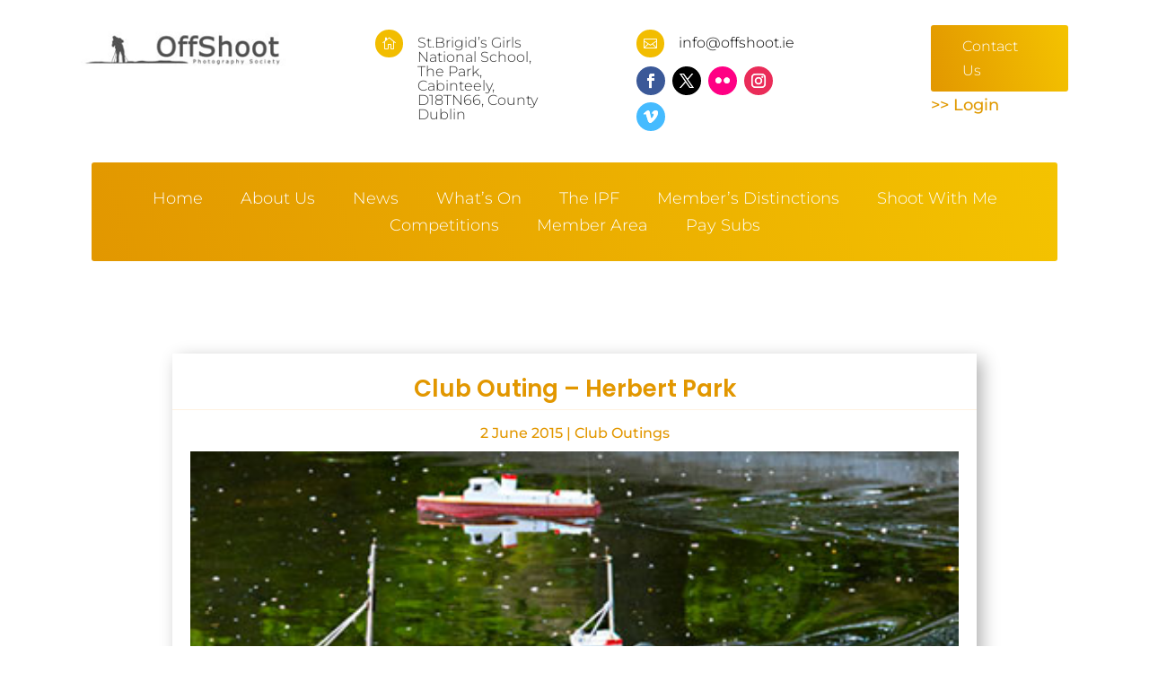

--- FILE ---
content_type: text/javascript
request_url: https://www.offshoot.ie/wp-content/uploads/hummingbird-assets/3f14638ca013cd4e1853b7aa5b0f0ab7.js
body_size: 4230
content:
/**handles:fitvids,divi-pixel-frontend-bundle,mec-divi-single-builder-frontend-bundle,divi-frontend-bundle,newsletter,et-core-common,et-shortcodes-js**/
(a=>{a.fn.fitVids=function(t){var e={customSelector:null,ignore:null},i,r,d;return document.getElementById("fit-vids-style")||(i=document.head||document.getElementsByTagName("head")[0],r=".fluid-width-video-wrapper{width:100%;position:relative;padding:0;}.fluid-width-video-wrapper iframe,.fluid-width-video-wrapper object,.fluid-width-video-wrapper embed {position:absolute;top:0;left:0;width:100%;height:100%;}",(d=document.createElement("div")).innerHTML='<p>x</p><style id="fit-vids-style">'+r+"</style>",i.appendChild(d.childNodes[1])),t&&a.extend(e,t),this.each(function(){var t=['iframe[src*="player.vimeo.com"]','iframe[src*="youtube.com"]','iframe[src*="youtube-nocookie.com"]','iframe[src*="kickstarter.com"][src*="video.html"]',"object","embed"],o=(e.customSelector&&t.push(e.customSelector),".fitvidsignore"),t=(e.ignore&&(o=o+", "+e.ignore),a(this).find(t.join(","))),t;(t=(t=t.not("object object")).not(o)).each(function(){var t=a(this),e,i,r,d;0<t.parents(o).length||"embed"===this.tagName.toLowerCase()&&t.parent("object").length||t.parent(".fluid-width-video-wrapper").length||(t.css("height")||t.css("width")||!isNaN(t.attr("height"))&&!isNaN(t.attr("width"))||(t.attr("height",9),t.attr("width",16)),r=("object"===this.tagName.toLowerCase()||t.attr("height")&&!isNaN(parseInt(t.attr("height"),10))?parseInt(t.attr("height"),10):t.height())/(isNaN(parseInt(t.attr("width"),10))?t.width():parseInt(t.attr("width"),10)),t.attr("name")||(d="fitvid"+a.fn.fitVids._count,t.attr("name",d),a.fn.fitVids._count++),t.wrap('<div class="fluid-width-video-wrapper"></div>').parent(".fluid-width-video-wrapper").css("padding-top",100*r+"%"),t.removeAttr("height").removeAttr("width"))})})},a.fn.fitVids._count=0})(window.jQuery||window.Zepto);
!function(n){var t={};function o(u){if(t[u])return t[u].exports;var c=t[u]={i:u,l:!1,exports:{}};return n[u].call(c.exports,c,c.exports,o),c.l=!0,c.exports}o.m=n,o.c=t,o.d=function(n,t,u){o.o(n,t)||Object.defineProperty(n,t,{configurable:!1,enumerable:!0,get:u})},o.n=function(n){var t=n&&n.__esModule?function(){return n.default}:function(){return n};return o.d(t,"a",t),t},o.o=function(n,t){return Object.prototype.hasOwnProperty.call(n,t)},o.p="/",o(o.s=1902)}({1902:function(n,t,o){o(379),o(378),o(1903),o(247),o(248),o(1904),o(192),o(1905),o(1906),o(193),o(1907),o(194),o(1908),o(195),o(1909),o(196),o(197),o(1910),o(203),o(204),o(1911),o(374),o(1912),o(205),o(1913),o(206),o(1914),o(207),o(1915),o(1916),o(376),o(1917),o(208),o(1918),o(255),o(1919),o(209),o(210),o(1920),o(211),o(1921),o(1922),o(256),o(1923),o(1924),o(231),o(1925),o(212),o(1926),o(213),o(214),o(1927),o(257),o(1928),o(243),o(244),o(1929),o(215),o(1930),o(258),o(1931),o(216),o(217),o(1932),o(218),o(1933),o(219),o(220),o(1934),o(1935),o(221),o(1936),o(225),o(1937),o(223),o(1938),o(226),o(227),o(1939),o(249),o(250),o(1940),o(1941),o(1942),o(1943),o(1944),o(1945),o(1946),o(228),o(1947),o(1948),o(230),o(1949),o(233),o(232),o(1950),o(259),o(1951),o(234),o(235),o(1952),o(251),o(1953),o(236),o(1954),o(377),o(1955),o(237),o(1956),o(238),o(1957),o(246),o(1958),o(375),o(1959),o(260),o(1960),o(239),o(1961),o(254),o(1962),o(252),o(253),o(1963),o(240),o(1964),o(241),o(242),o(1965),n.exports=o(245)},1903:function(n,t){},1904:function(n,t){},1905:function(n,t){},1906:function(n,t){},1907:function(n,t){},1908:function(n,t){},1909:function(n,t){},1910:function(n,t){},1911:function(n,t){},1912:function(n,t){},1913:function(n,t){},1914:function(n,t){},1915:function(n,t){},1916:function(n,t){},1917:function(n,t){},1918:function(n,t){},1919:function(n,t){},192:function(n,t){},1920:function(n,t){},1921:function(n,t){},1922:function(n,t){},1923:function(n,t){},1924:function(n,t){},1925:function(n,t){},1926:function(n,t){},1927:function(n,t){},1928:function(n,t){},1929:function(n,t){},193:function(n,t){},1930:function(n,t){},1931:function(n,t){},1932:function(n,t){},1933:function(n,t){},1934:function(n,t){},1935:function(n,t){},1936:function(n,t){},1937:function(n,t){},1938:function(n,t){},1939:function(n,t){},194:function(n,t){},1940:function(n,t){},1941:function(n,t){},1942:function(n,t){},1943:function(n,t){},1944:function(n,t){},1945:function(n,t){},1946:function(n,t){},1947:function(n,t){},1948:function(n,t){},1949:function(n,t){},195:function(n,t){},1950:function(n,t){},1951:function(n,t){},1952:function(n,t){},1953:function(n,t){},1954:function(n,t){},1955:function(n,t){},1956:function(n,t){},1957:function(n,t){},1958:function(n,t){},1959:function(n,t){},196:function(n,t){},1960:function(n,t){},1961:function(n,t){},1962:function(n,t){},1963:function(n,t){},1964:function(n,t){},1965:function(n,t){},197:function(n,t){},203:function(n,t){},204:function(n,t){},205:function(n,t){},206:function(n,t){},207:function(n,t){},208:function(n,t){},209:function(n,t){},210:function(n,t){},211:function(n,t){},212:function(n,t){},213:function(n,t){},214:function(n,t){},215:function(n,t){},216:function(n,t){},217:function(n,t){},218:function(n,t){},219:function(n,t){},220:function(n,t){},221:function(n,t){},223:function(n,t){},225:function(n,t){},226:function(n,t){},227:function(n,t){},228:function(n,t){},230:function(n,t){},231:function(n,t){},232:function(n,t){},233:function(n,t){},234:function(n,t){},235:function(n,t){},236:function(n,t){},237:function(n,t){},238:function(n,t){},239:function(n,t){},240:function(n,t){},241:function(n,t){},242:function(n,t){},243:function(n,t){},244:function(n,t){},245:function(n,t){},246:function(n,t){},247:function(n,t){},248:function(n,t){},249:function(n,t){},250:function(n,t){},251:function(n,t){},252:function(n,t){},253:function(n,t){},254:function(n,t){},255:function(n,t){},256:function(n,t){},257:function(n,t){},258:function(n,t){},259:function(n,t){},260:function(n,t){},374:function(n,t){},375:function(n,t){},376:function(n,t){},377:function(n,t){},378:function(n,t){},379:function(n,t){}});
!function(n){var t={};function o(u){if(t[u])return t[u].exports;var c=t[u]={i:u,l:!1,exports:{}};return n[u].call(c.exports,c,c.exports,o),c.l=!0,c.exports}o.m=n,o.c=t,o.d=function(n,t,u){o.o(n,t)||Object.defineProperty(n,t,{configurable:!1,enumerable:!0,get:u})},o.n=function(n){var t=n&&n.__esModule?function(){return n.default}:function(){return n};return o.d(t,"a",t),t},o.o=function(n,t){return Object.prototype.hasOwnProperty.call(n,t)},o.p="/",o(o.s=62)}([,function(n,t){},function(n,t){},function(n,t){},function(n,t){},function(n,t){},function(n,t){},function(n,t){},function(n,t){},function(n,t){},function(n,t){},function(n,t){},function(n,t){},function(n,t){},function(n,t){},function(n,t){},function(n,t){},function(n,t){},function(n,t){},function(n,t){},function(n,t){},function(n,t){},function(n,t){},function(n,t){},function(n,t){},function(n,t){},function(n,t){},function(n,t){},function(n,t){},,,,,,,,,,,,,,,,,,,,,,,,,,,,,,,,,,function(n,t,o){o(13),o(11),o(14),o(15),o(16),o(8),o(4),o(6),o(17),o(1),o(18),o(5),o(19),o(9),o(20),o(21),o(7),o(22),o(23),o(10),o(24),o(12),o(26),o(27),o(25),o(28),o(2),o(3),o(63),n.exports=o(64)},function(n,t){},function(n,t){jQuery(function(n){})}]);
!function(n){var t={};function r(e){if(t[e])return t[e].exports;var o=t[e]={i:e,l:!1,exports:{}};return n[e].call(o.exports,o,o.exports,r),o.l=!0,o.exports}r.m=n,r.c=t,r.d=function(n,t,e){r.o(n,t)||Object.defineProperty(n,t,{configurable:!1,enumerable:!0,get:e})},r.n=function(n){var t=n&&n.__esModule?function(){return n.default}:function(){return n};return r.d(t,"a",t),t},r.o=function(n,t){return Object.prototype.hasOwnProperty.call(n,t)},r.p="/",r(r.s=7)}({7:function(n,t,r){n.exports=r(8)},8:function(n,t){jQuery(function(n){})}});
function tnp_ajax_init(){document.querySelectorAll("form.tnp-ajax").forEach(t=>{t.addEventListener("submit",async function(t){t.preventDefault(),t.stopPropagation();var t=await fetch(newsletter_data.action_url+"?action=tnp&na=sa",{method:"POST",body:new FormData(this)});this.innerHTML=await t.text()})})}"loading"!==document.readyState?tnp_ajax_init():document.addEventListener("DOMContentLoaded",function(){tnp_ajax_init()});
(t=>{t(function(){var e=navigator.userAgent,a,i=e.match(/(opera|chrome|safari|firefox|msie|trident(?=\/))/i)||[],o="",r="";switch(/trident/i.test(i[0])?o="ie":"Chrome"===i[0]&&null!==(a=e.match(/\b(OPR|Edge)/))&&(o=a[0].replace("OPR","opera")),o=(o=""===o?"standalone"in window.navigator&&!window.navigator.standalone?"uiwebview":i[0]&&""!==i[0]?i[0]:navigator.appName:o).toLowerCase()){case"msie":r="ie";break;case"firefox":r="gecko";break;default:r=o}e.match(/iPhone/)&&(r+=" iphone"),t("body").addClass(r)})})(jQuery);
(Q=>{Q.fn.et_shortcodes_switcher=function(j){var e,j=Q.extend({slides:">div",activeClass:"active",linksNav:"",findParent:!0,lengthElement:"li",useArrows:!1,arrowLeft:"a#prev-arrow",arrowRight:"a#next-arrow",auto:!1,autoSpeed:5e3,slidePadding:"",pauseOnHover:!0,fx:"fade",sliderType:""},j);return this.each(function(){var i=jQuery(this).parent().css("position","relative"),e=jQuery(this).css({overflow:"hidden",position:"relative"}),n=i.find(".et-tabs-content-wrapper"),o=n.parent(),s=e.find(".et-tabs-content-wrapper"+j.slides),a=s.length,t=a,l=1,r=0,d,c,e=o.width(),_,p,e,e,f,f,e,h,v;function u(){""!=f&&(f.siblings().removeClass("active"),f.eq(l-1).addClass("active"))}function m(e,t){s.filter(":animated").length||(d=s.parent().find(".et_slidecontent").eq(l-1),l!==e&&(d.removeClass("et_shortcode_slide_active"),c=s.parent().find(".et_slidecontent").eq(e-1).addClass("et_shortcode_slide_active"),(e<l||1===l)&&-1===t?"slide"===j.fx&&x(500):"slide"===j.fx&&y(500),"fade"===j.fx&&w(500),l=c.prevAll(".et_slidecontent").length+1,""!=j.linksNav&&u(),"images"===j.sliderType||"simple"===j.sliderType)&&(p.find("li").removeClass("et_shortcodes_active_control"),p.find("li").eq(l-1).addClass("et_shortcodes_active_control")))}function g(){interval_shortcodes=setInterval(function(){v||(m(l===a?1:l+1,1),""!=j.linksNav&&u())},j.autoSpeed)}function w(e){d.css({display:"none",opacity:"0"}),c.css({opacity:"0",display:"block"}).animate({opacity:1},700)}function y(e){var t=c.prevAll(".et_slidecontent").length+1,s=!1;d.next(".et_slidecontent_cloned").length&&(t=d.prevAll().length+1,s=!0),n.animate({left:-o.width()*t},500,function(){s&&n.css("left",-o.width()+"px")})}function x(e){var t=c.prevAll(".et_slidecontent").length+1,s=!1;d.prev(".et_slidecontent_cloned").length&&(s=!(t=0)),n.animate({left:-o.width()*t},500,function(){s&&n.css("left",-o.width()*a+"px")})}function b(){var e=i.find(".et_slidecontent").length,t="";if(1<e&&("images"===j.sliderType||"simple"===j.sliderType)){i.append('<div class="et_shortcodes_controller_nav"><ul class="et_shortcodes_controls"></ul><ul class="et_shortcodes_controls_arrows"><li><a href="#" class="et_sc_nav_next">'+et_shortcodes_strings.next+'<span></span></a></li><li><a href="#" class="et_sc_nav_prev">'+et_shortcodes_strings.previous+"<span></span></a></li></ul></div>"),p=i.find(".et_shortcodes_controls");for(var s=0;s<e;s++)t+='<li><a href="#"></a></li>';p.prepend(t),p.find("li").first().addClass("et_shortcodes_active_control"),p.find("a").on("click",function(){var e,t,s=Q(this).parent("li").prevAll().length+1;return s!=l&&m(s,l<s?1:-1),!1}),(_=i.find(".et_shortcodes_controls_arrows")).find("a").on("click",function(){var e=jQuery(this),e;return e.hasClass("et_sc_nav_next")&&C(),e.hasClass("et_sc_nav_prev")&&k(),p.find("li").removeClass("et_shortcodes_active_control"),e=l-1,p.find("li").eq(e).addClass("et_shortcodes_active_control"),!1})}else"images"!==j.sliderType&&"simple"!==j.sliderType&&(i.prepend('<ul class="et_shortcodes_mobile_nav"><li><a href="#" class="et_sc_nav_next">'+et_shortcodes_strings.next+'<span></span></a></li><li><a href="#" class="et_sc_nav_prev">'+et_shortcodes_strings.previous+"<span></span></a></li></ul>"),(_=i.find(".et_shortcodes_mobile_nav")).find("a").on("click",function(){var e=jQuery(this);return e.hasClass("et_sc_nav_next")&&C(),e.hasClass("et_sc_nav_prev")&&k(),!1}))}function C(){m(l===a?1:l+1,1),""!=j.linksNav&&u()}function k(){m(1===l?a:l-1,-1),""!=j.linksNav&&u()}"slide"===j.fx&&(n.width(200*(a+2)+"%"),s.css({width:e+"px",visibility:"visible"}),n.append(s.first().clone().removeClass().addClass("et_slidecontent_cloned")),n.prepend(s.last().clone().removeClass().addClass("et_slidecontent_cloned")),n.css("left",-e+"px")),s.first().css({display:"block"}).addClass("et_shortcode_slide_active"),""!==j.slidePadding&&(e="number"==typeof j.slidePadding?j.slidePadding+"px":j.slidePadding,s.css("padding",e)),""!=j.linksNav&&(e=jQuery(j.linksNav),f="",(f=j.findParent?e.parent():e).filter(".active").length||f.first().addClass("active"),e.on("click",function(){var e,e,e=j.findParent?jQuery(this).parent():jQuery(this),e=e.prevAll(j.lengthElement).length+1;return m(e,l<e?1:-1),!1})),j.useArrows&&(e=jQuery(j.arrowRight),h=jQuery(j.arrowLeft),e.on("click",function(){return C(),!1}),h.on("click",function(){return k(),!1})),j.auto&&(g(),v=!1),j.pauseOnHover&&i.on("mouseenter",function(){v=!0}).on("mouseleave",function(){v=!1}),"slide"===j.fx&&Q(window).on("resize",function(){n.find(">div").css({width:o.width()+"px"}),n.css("left",-o.width()*l+"px")}),b()})},window.et_shortcodes_init=function(e){var e=void 0!==e?e:Q("body"),t=e.find(".pricing-table a.icon-button"),s;($et_tooltip=e.find(".et-tooltip")).on("mouseover mouseout",function(e){"mouseover"==e.type?Q(this).find(".et-tooltip-box").stop(!0,!0).animate({opacity:"show",bottom:"25px"},300):Q(this).find(".et-tooltip-box").delay(200).animate({opacity:"hide",bottom:"35px"},300)}),($et_learn_more=e.find(".et-learn-more .heading-more")).on("click",function(){Q(this).hasClass("open")?Q(this).removeClass("open"):Q(this).addClass("open"),Q(this).parent(".et-learn-more").find(".learn-more-content").animate({opacity:"toggle",height:"toggle"},300)}),e.find(".et-learn-more").not(".et-open").find(".learn-more-content").css({visibility:"visible",display:"none"}),t.each(function(){var e=Q(this),t=e.width(),s=e.innerWidth();e.css({width:t+"px",marginLeft:"-"+s/2+"px",visibility:"visible"})}),e.find(".et-tabs-container, .tabs-left, .et-simple-slider, .et-image-slider").each(function(e){var t=Q(this).attr("class"),s,i=/et_sliderauto_speed_(\d+)/g.exec(t),n,o=/et_sliderauto_(\w+)/g.exec(t),a,l=/et_slidertype_(\w+)/g.exec(t),r,t=/et_sliderfx_(\w+)/g.exec(t),d=".et-tabs-content",c={};c.linksNav=Q(this).find(".et-tabs-control li a"),c.findParent=!0,c.fx=t[1],c.auto="false"!==o[1],c.autoSpeed=i[1],"simple"===l[1]?((c={}).fx=t[1],c.auto="false"!==o[1],c.autoSpeed=i[1],c.sliderType="simple",d=".et-simple-slides"):"images"===l[1]&&(c.sliderType="images",c.linksNav="#"+Q(this).attr("id")+" .controllers a.switch",c.findParent=!1,c.lengthElement="#"+Q(this).attr("id")+" a.switch",d=".et-image-slides"),Q(this).find(d).et_shortcodes_switcher(c)})}})(jQuery),jQuery(function(e){window.et_shortcodes_init()});